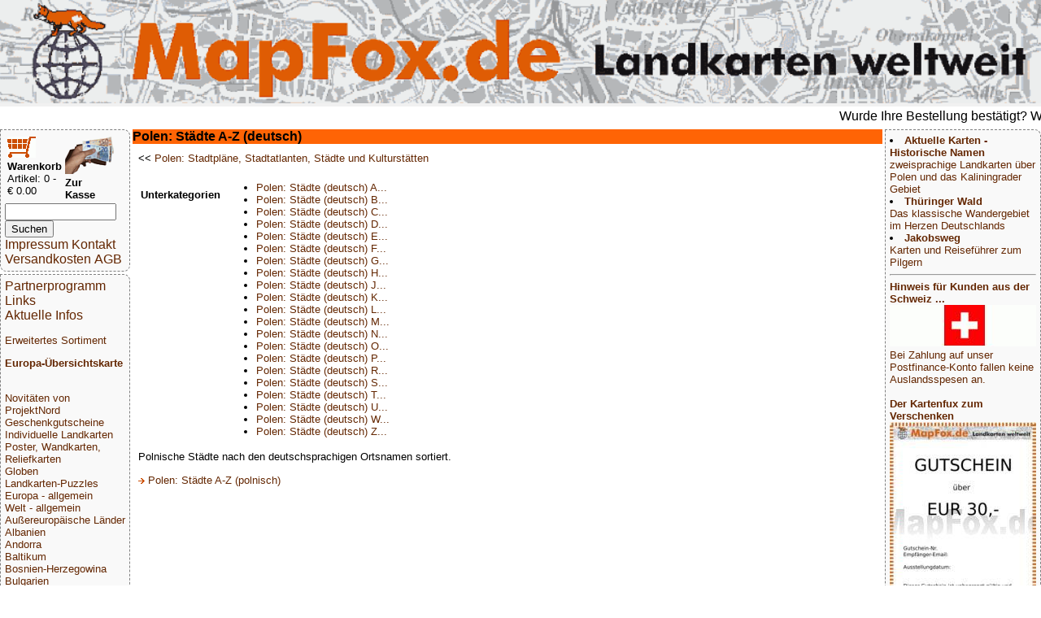

--- FILE ---
content_type: text/html; charset=UTF-8
request_url: https://mapfox.de/WG_465-Polen--St%EF%BF%BD%EF%BF%BDdte-A-Z--deutsch-
body_size: 4206
content:
<!DOCTYPE HTML>
<html lang="de"><head>
    <meta http-equiv="content-type" content="text/html; charset=ISO-8859-1"/>
	<meta name="title" content="Reisef&uuml;hrer, Wanderkarten, Stra&szlig;enkarten und alle anderen Karten &amp; Stadtpl&auml;ne online kaufen - Mollenhauer &amp; Treichel GbR"/>
	<meta name="description" content="Polen: Städte A-Z (deutsch), Warengruppe: 465) | MapFox.de ist Ihr Onlineshop f&uuml;r Wanderkarten, Reiseliteratur, Wanderf&uuml;hrer, Kartographische Produkte, Karten und Stra&szlig;enkarten - Versand kostenlos in Deutschland ab EUR 30"/>	
	<meta name="keywords" content="Reisebuchhandlung, Landkartengesch&auml;ft"/>
	<meta name="format-detection" content="telephone=no"/>
	<meta name="robots" content="INDEX,FOLLOW"/>
	<meta name="viewport" content="width=device-width, initial-scale=1.0"/>
	<!--WEITERLEITUNG-->
	<title>Polen: Städte A-Z (deutsch) - Wanderkarten online kaufen, Radwanderkarten online kaufen, Landkarten kaufen, Landkarten bestellen, Stra&szlig;enkarten kaufen, Reisef&uuml;hrer, Stadtplan, Wanderf&uuml;hrer, Reiseliteratur, Strassenkarte, topographische Karte - MapFox.de - Landkarten weltweit - Landkarten weltweit</title>
	<link rel="stylesheet" type="text/css" href="style.css"/>
</head>
<body>
	<header>
		<A HREF="index.php" target="_top"><img src="MapFox_logo_1000.gif" style="width:100%; height: auto;" alt="Willkommen bei MapFox" title="Europa-Karte zum Anklicken"></A>
	</header>
	<breakingnews>
	<marquee scrolldelay=200>Wurde Ihre Bestellung best&auml;tigt? Wenn nicht - gab es evtl. ein SERVER-Problem! Bitte kontaktieren Sie uns! +++ Buchh&auml;ndler-Anfragen erw&uuml;nscht +++</marquee>
	</breakingnews>

	<shopper>
	   <table border="0" width="70%"><tr><td>
<FORM NAME="warenkorb" ACTION="hopper.php" target="_top" method="POST">
	<input type="image" src="einkaufswagen.gif"> <b>Warenkorb</b>
</FORM>
<FONT SIZE=-1>Artikel: 0 - &euro; 0.00</FONT>
</td><td>
<FORM NAME="kasse" ACTION="order.php" method="POST" target="_top">
<input type="image" src="zur_kasse.gif"><b>Zur Kasse</b>
</FORM>
</td></tr>
</table>

<form name="suche" action="volltext.php" method="GET" target="_top">
<input type="text" name="suchwort" size="15" maxlength="30" value=""> 
<input type="SUBMIT" name="senden" value="Suchen"></form>
<A HREF="impressum.php" target="_top">Impressum Kontakt</A>
<A HREF="agb.php#VERSAND" TARGET="AGB">Versandkosten</A>
<A HREF="agb.php" TARGET="AGB">AGB</A>
	</shopper>
	<ueberschrift>
		Polen: Städte A-Z (deutsch)
	</ueberschrift>
	<main>
		<table border="0" cellpadding="2" cellspacing="0" width="100%">
 <tr>
 <td width="100%">&lt;&lt; <A HREF="WG_46-Polen--Stadtpläne--Stadtatlanten--Städte-und-Kulturstätten" target="_top">Polen: Stadtpläne, Stadtatlanten, Städte und Kulturstätten</A><br></td>
 <td align="left" colspan="2">&nbsp</td>
 </tr>
 <tr><td>
<table size="100%"><tr><td valign="top"><H5>Unterkategorien </H5></td>
<td><UL>
<LI><A HREF="WG_4651-Polen--Städte--deutsch--A---" target="_top">Polen: Städte (deutsch) A...</A>
<LI><A HREF="WG_4652-Polen--Städte--deutsch--B---" target="_top">Polen: Städte (deutsch) B...</A>
<LI><A HREF="WG_4653-Polen--Städte--deutsch--C---" target="_top">Polen: Städte (deutsch) C...</A>
<LI><A HREF="WG_4654-Polen--Städte--deutsch--D---" target="_top">Polen: Städte (deutsch) D...</A>
<LI><A HREF="WG_4655-Polen--Städte--deutsch--E---" target="_top">Polen: Städte (deutsch) E...</A>
<LI><A HREF="WG_4656-Polen--Städte--deutsch--F---" target="_top">Polen: Städte (deutsch) F...</A>
<LI><A HREF="WG_4657-Polen--Städte--deutsch--G---" target="_top">Polen: Städte (deutsch) G...</A>
<LI><A HREF="WG_4658-Polen--Städte--deutsch--H---" target="_top">Polen: Städte (deutsch) H...</A>
<LI><A HREF="WG_4660-Polen--Städte--deutsch--J---" target="_top">Polen: Städte (deutsch) J...</A>
<LI><A HREF="WG_4661-Polen--Städte--deutsch--K---" target="_top">Polen: Städte (deutsch) K...</A>
<LI><A HREF="WG_4662-Polen--Städte--deutsch--L---" target="_top">Polen: Städte (deutsch) L...</A>
<LI><A HREF="WG_4663-Polen--Städte--deutsch--M---" target="_top">Polen: Städte (deutsch) M...</A>
<LI><A HREF="WG_4664-Polen--Städte--deutsch--N---" target="_top">Polen: Städte (deutsch) N...</A>
<LI><A HREF="WG_4665-Polen--Städte--deutsch--O---" target="_top">Polen: Städte (deutsch) O...</A>
<LI><A HREF="WG_4666-Polen--Städte--deutsch--P---" target="_top">Polen: Städte (deutsch) P...</A>
<LI><A HREF="WG_4668-Polen--Städte--deutsch--R---" target="_top">Polen: Städte (deutsch) R...</A>
<LI><A HREF="WG_4669-Polen--Städte--deutsch--S---" target="_top">Polen: Städte (deutsch) S...</A>
<LI><A HREF="WG_4670-Polen--Städte--deutsch--T---" target="_top">Polen: Städte (deutsch) T...</A>
<LI><A HREF="WG_4671-Polen--Städte--deutsch--U---" target="_top">Polen: Städte (deutsch) U...</A>
<LI><A HREF="WG_4673-Polen--Städte--deutsch--W---" target="_top">Polen: Städte (deutsch) W...</A>
<LI><A HREF="WG_4676-Polen--Städte--deutsch--Z---" target="_top">Polen: Städte (deutsch) Z...</A>
</UL></td></tr></table>
Polnische Städte nach den deutschsprachigen Ortsnamen sortiert. <p><img src="info_blau.gif"> <A HREF="WG_461.php">Polen: Städte A-Z (polnisch)</A></p> 
 		 </td>
 	 </tr>
 </table>
 <p>
 <FORM NAME="form" ACTION="hopper.php" METHOD="POST" target="_top">
 <table border="1" cellpadding="2" cellspacing="0" width="100%" rules="rows">


 </table>
 <p>
 
 <table border="1" cellpadding="2" cellspacing="0" width="100%" rules="rows">

 </table>
 </FORM>
			</main>
	<nav>
	<A HREF="partnerinfo.php" target="_top">Partnerprogramm</A>
<A HREF="links.php" target="_top">Links</A>

<br><A HREF="news.php" target="_top">Aktuelle Infos</A>
<p>
<p>
<A HREF="WG_8888.php" target="_top">Erweitertes Sortiment</A>
<p>
<A HREF="index.php" target="_top"><b>Europa-&Uuml;bersichtskarte</b></A>
<p>
<div class="laenderliste">
 <br><A HREF="WG_99000-Novitäten-von-ProjektNord" target="_top">Novitäten von ProjektNord</A><br><A HREF="WG_10001-Geschenkgutscheine" target="_top">Geschenkgutscheine</A><br><A HREF="WG_88888-Individuelle-Landkarten" target="_top">Individuelle Landkarten</A><br><A HREF="WG_450-Poster--Wandkarten--Reliefkarten" target="_top">Poster, Wandkarten, Reliefkarten</A><br><A HREF="WG_7000-Globen" target="_top">Globen</A><br><A HREF="WG_3000-Landkarten-Puzzles" target="_top">Landkarten-Puzzles</A><br><A HREF="WG_4000-Europa---allgemein" target="_top">Europa - allgemein</A><br><A HREF="WG_4001-Welt---allgemein" target="_top">Welt - allgemein</A><br><A HREF="WG_5000-Außereuropäische-Länder" target="_top">Außereuropäische Länder</A><br><A HREF="WG_170-Albanien" target="_top">Albanien</A><br><A HREF="WG_65-Andorra" target="_top">Andorra</A><br><A HREF="WG_11003-Baltikum" target="_top">Baltikum</A><br><A HREF="WG_970-Bosnien-Herzegowina" target="_top">Bosnien-Herzegowina</A><br><A HREF="WG_16-Bulgarien" target="_top">Bulgarien</A><br><A HREF="WG_50-Belgien" target="_top">Belgien</A><br><A HREF="WG_500-Benelux" target="_top">Benelux</A><br><A HREF="WG_6-Dänemark" target="_top">Dänemark</A><br><A HREF="WG_1-Deutschland" target="_top">Deutschland</A><br><A HREF="WG_61-Estland" target="_top">Estland</A><br><A HREF="WG_135-Finnland" target="_top">Finnland</A><br><A HREF="WG_2001-Frankreich" target="_top">Frankreich</A><br><A HREF="WG_18-Griechenland" target="_top">Griechenland</A><br><A HREF="WG_2401-Großbritannien" target="_top">Großbritannien</A><br><A HREF="WG_2402-Irland" target="_top">Irland</A><br><A HREF="WG_8-Island" target="_top">Island</A><br><A HREF="WG_15-Italien" target="_top">Italien</A><br><A HREF="WG_64-Kosovo" target="_top">Kosovo</A><br><A HREF="WG_5-Kroatien" target="_top">Kroatien</A><br><A HREF="WG_62-Lettland" target="_top">Lettland</A><br><A HREF="WG_60-Liechtenstein" target="_top">Liechtenstein</A><br><A HREF="WG_63-Litauen" target="_top">Litauen</A><br><A HREF="WG_220-Luxemburg" target="_top">Luxemburg</A><br><A HREF="WG_37-Malta" target="_top">Malta</A><br><A HREF="WG_2005-Mittelmeer-und-Mittelmeer-Inseln" target="_top">Mittelmeer und Mittelmeer-Inseln</A><br><A HREF="WG_17-Moldawien" target="_top">Moldawien</A><br><A HREF="WG_136-Montenegro" target="_top">Montenegro</A><br><A HREF="WG_140-Niederlande" target="_top">Niederlande</A><br><A HREF="WG_960-Nordmazedonien" target="_top">Nordmazedonien</A><br><A HREF="WG_81-Norwegen" target="_top">Norwegen</A><br><A HREF="WG_9-Österreich" target="_top">Österreich</A><br><A HREF="WG_4-Polen" target="_top">Polen</A><br><A HREF="WG_2003-Portugal" target="_top">Portugal</A><br><A HREF="WG_900-Rumänien" target="_top">Rumänien</A><br><A HREF="WG_1000-Russland" target="_top">Russland</A><br><A HREF="WG_19-Schweden" target="_top">Schweden</A><br><A HREF="WG_97-Schweiz" target="_top">Schweiz</A><br><A HREF="WG_980-Serbien" target="_top">Serbien</A><br><A HREF="WG_11004-Skandinavien" target="_top">Skandinavien</A><br><A HREF="WG_3-Slowakei" target="_top">Slowakei</A><br><A HREF="WG_950-Slowenien" target="_top">Slowenien</A><br><A HREF="WG_2002-Spanien" target="_top">Spanien</A><br><A HREF="WG_2-Tschechien" target="_top">Tschechien</A><br><A HREF="WG_210-Türkei" target="_top">Türkei</A><br><A HREF="WG_2600-Ukraine" target="_top">Ukraine</A><br><A HREF="WG_7-Ungarn" target="_top">Ungarn</A><br><A HREF="WG_1100-Weißrussland--Belarus-" target="_top">Weißrussland (Belarus)</A><br><A HREF="WG_30-Zypern" target="_top">Zypern</A><br><A HREF="WG_8000-Verlage" target="_top">Verlage</A><br><A HREF="WG_9000-Digitale-Landkarten-auf-CD-ROM---DVD--SD-Karte" target="_top">Digitale Landkarten auf CD-ROM / DVD, SD-Karte</A><br><A HREF="WG_9080-Reisen-allgemein" target="_top">Reisen allgemein</A><br><A HREF="WG_8500-Astronomische-Karten-und-Bücher" target="_top">Astronomische Karten und Bücher</A><br><A HREF="WG_9995-NonBooks-und-Zubehör" target="_top">NonBooks und Zubehör</A><br><A HREF="WG_9999-Schnäppchen---Restposten---Mängelexemplare" target="_top">Schnäppchen - Restposten - Mängelexemplare</A><br><A HREF="WG_11000-Top-Destinationen" target="_top">Top-Destinationen</A><br><A HREF="WG_8888-Extra-Sortiment" target="_top">Extra-Sortiment</A><br><A HREF="WG_10000-Wanderwege---Routen---Fernradwege" target="_top">Wanderwege - Routen - Fernradwege</A><br><A HREF="WG_9998-Literatur-über-Landkarten--Vermessung--Entdeckungen" target="_top">Literatur über Landkarten, Vermessung, Entdeckungen</A><br><A HREF="WG_4512-Historische-Landkarten" target="_top">Historische Landkarten</A>
 </div>
<P>
<A HREF="WG_9999.php" target="_top">Schn&auml;ppchen</A>
</P>
<P>
<A HREF="sitemap.php" target="_top">Gesamt&uuml;bersicht</A>
<P>

<A HREF="index.php" target="_top">Startseite</A>
	</nav>
	<aside>
		<li><A HREF="WG_11009-Zweisprachige-Landkarten" target="_top"><b>Aktuelle Karten - Historische Namen</b><br>zweisprachige Landkarten über Polen und das Kaliningrader Gebiet</A><br><li><A HREF="WG_1210-Thüringer-Wald" target="_top"><b>Thüringer Wald</b><br>Das klassische Wandergebiet im Herzen Deutschlands</A><br><li><A HREF="WG_11001-Jakobsweg" target="_top"><b>Jakobsweg</b><br>Karten und Reiseführer zum Pilgern</A><br></ul><hr><A HREF="/WG_465-Polen--St%EF%BF%BD%EF%BF%BDdte-A-Z--deutsch-"target="_top"><b>Hinweis für Kunden aus der Schweiz ...<br></b><img src="makeimg.php?bild=schweiz.gif&maxx=180&maxy=500" ALT="Top Ziel">
				<br>Bei Zahlung auf unser Postfinance-Konto fallen keine Auslandsspesen an.</A><br><br><A HREF="WG_10001-Geschenkgutscheine"target="_top"><b>Der Kartenfux zum Verschenken</b><img src="makeimg.php?bild=GUTSCHEIN30.jpg&maxx=180&maxy=500" ALT="Top Ziel">
				<br>Jetzt Urlaubs-Vorfreude schenken mit einem Mapfox-Gutschein</A><br><br><A HREF="WG_88888-Individuelle-Landkarten"target="_top"><b>Die Topographische Karte von Irgendwo?</b><img src="makeimg.php?bild=PN_OSM_STD100.jpg&maxx=180&maxy=500" ALT="Top Ziel">
				<br>... gibt´s hier. Weltweit.</A><br><br><A HREF="8717953190505-a-Sitzball-Weltkugel---aufblasbar--�--75-cm--Balanceplanet"target="_top"><b>Dieser Sitzball ...</b><img src="makeimg.php?bild=8717953190505_adv.jpg&maxx=180&maxy=500" ALT="Top Ziel">
				<br>... ist ein detaillierter Globus</A><br><br><A HREF="PP_GPAP-a-Geschenkpapier-MAPS-9789460090721"target="_top"><b>Die Welt ist ein Geschenkpapier</b><img src="makeimg.php?bild=PP_GPAP_beispiel.jpg&maxx=180&maxy=500" ALT="Top Ziel">
				<br></A><br><br><A HREF="4260647069600-a-Deutschland-3D-1000-Teile---Panorama-Puzzle-Extragoods"target="_top"><b>Deutschland in 1000 Teilen</b><img src="makeimg.php?bild=4260647069600.jpg&maxx=180&maxy=500" ALT="Top Ziel">
				<br>... unser schönstes Panorama-Puzzle</A><br><br><A HREF="4033477823151-a-Anti-Stress-Globus--�--ca--8-cm-"target="_top"><b>GESTRESST???</b><img src="makeimg.php?bild=4033477823151_handhabung.jpg&maxx=180&maxy=500" ALT="Top Ziel">
				<br>... dagegen gibt´s den Anti-Stress-Globus von MapFox</A><br><br><A HREF="4260153734184-a-Welt-puzzle-magnets--deutsch----100-Teile-33-x-23-cm-City-Puzzle-Extragoods"target="_top"><b>Magnetpuzzle WELT</b><img src="makeimg.php?bild=4260153734184.jpg&maxx=180&maxy=500" ALT="Top Ziel">
				<br></A><br><br><A HREF="WG_8439-Vianina---Stadtplan-Poster"target="_top"><b>Vianina Stadtplan-Poster</b><img src="makeimg.php?bild=VIA_HAM_A4_beispiel.jpg&maxx=180&maxy=500" ALT="Top Ziel">
				<br></A><br><br><A HREF="WG_451-Schreibunterlagen"target="_top"><b>Schreibtisch-Unterlagen</b><img src="makeimg.php?bild=9783938842317.jpg&maxx=180&maxy=500" ALT="Top Ziel">
				<br>So prägt sich die Deutschlandkarte ein!</A><br><br><A HREF="WG_3000-Landkarten-Puzzles"target="_top"><b>Landkarten-Puzzles</b><img src="makeimg.php?bild=LARSEN_K72_beispiel.jpg&maxx=180&maxy=500" ALT="Top Ziel">
				<br>Wunderschöne Geschenkidee für helle Köpfchen ab 5 J.</A><br><br><A HREF="WG_4512-Historische-Landkarten"target="_top"><b>Historische Landkarten</b><img src="makeimg.php?bild=GMP_B004.jpg&maxx=180&maxy=500" ALT="Top Ziel">
				<br></A><br><br><A HREF="WG_9995-NonBooks-und-Zubehör"target="_top"><b>Foxxi der Kuschelfuchs</b><img src="makeimg.php?bild=foxxi.jpg&maxx=180&maxy=500" ALT="Top Ziel">
				<br>Der MapFox-Fuchs jetzt auch zum Kuscheln!</A><br><br><A HREF="WG_9996-Stadtplan-Umhängetaschen---Landkarten-Schultertaschen"target="_top"><b>Schicke Taschen</b><img src="makeimg.php?bild=4250275902011.jpg&maxx=180&maxy=500" ALT="Top Ziel">
				<br></A><br><br><A HREF="WG_8320-albedo39"target="_top"><b>Die Welt aus dem All</b><img src="makeimg.php?bild=9783939955160.jpg&maxx=180&maxy=500" ALT="Top Ziel">
				<br>Dekorative Satellitenbild-Poster in gestochen scharfer Auflösung!</A><br><br>
	</aside>
	<footer>
		<p>&copy; 2026 MapFox.de</p>
	</footer>

</body></html>
